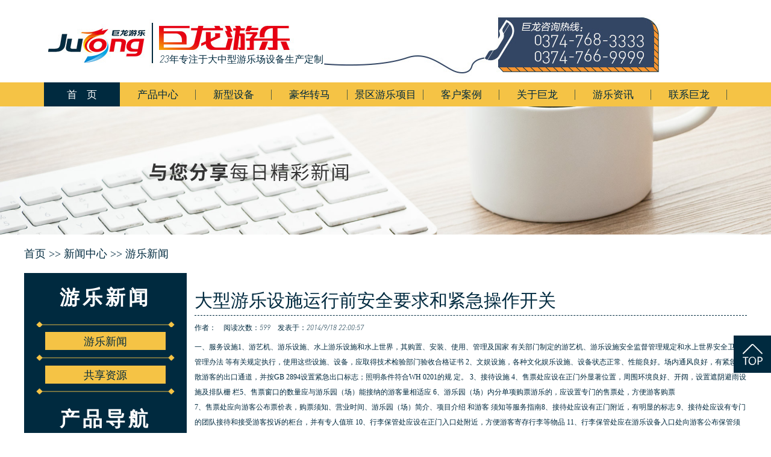

--- FILE ---
content_type: text/html
request_url: http://www.julongyoule.cn/content/?301.html
body_size: 7120
content:
<!DOCTYPE HTML PUBLIC "-//W3C//DTD HTML 4.01 Transitional//EN" "http://www.w3c.org/TR/1999/REC-html401-19991224/loose.dtd">
<HTML xmlns="http://www.w3.org/1999/xhtml">
<HEAD>
<META http-equiv=Content-Type content="text/html; charset=gb2312">
<META content="MSHTML 6.00.3790.4807" name=GENERATOR>
<META http-equiv=X-UA-Compatible content=IE=EmulateIE7>
<title>大型游乐设施运行前安全要求和紧急操作开关-游乐新闻-巨龙游乐设备有限公司</title>
<meta name="Keywords" content="情侣飞车，魔幻陀螺，花果山漂流，恐龙主题丛林探险，转马，转马厂家，转马游乐设备，豪华转马，豪华转马厂家，豪华转马游乐设备，自控飞机，自控飞机厂家，自控飞机游乐设备，游乐设备，儿童游乐设备，游乐场设备，儿童游乐场设备" >
<meta name="Description" content="一、服务设施1、游艺机、游乐设施、水上游乐设施和水上世界，其购置、安装、使用、管理及国家 有关部门制定的游艺机、游乐设施安全监督管理规定和水上世界安全卫生管理办法 等有关规定执行，使用这些设施、设备，" >
<link href="/templates/cn/css/css.css" rel="stylesheet" type="text/css" />
</head>
<body>
<!--header开始-->
<div id="header">
    <div class="contain">
		<div class="logo fl">
			<a href="/" title="巨龙游乐">			
			<h1>游乐设备</h1>
			<img src="/templates/cn/images/logo.jpg" alt="巨龙游乐"/>
			</a>
			<span>23年专注于大中型游乐场设备生产定制</span>
<!--
			<a href="https://jlyoule.1688.com/" title="巨龙游乐" rel="nofollow" target="_blank">
			<img src="/templates/cn/images/cxtong.jpg" alt="巨龙游乐"/>
			</a>
-->
		</div>
    </div>
</div>
<!--header结束-->

<!--navbar开始-->
<div class="navbar">
    <div class="navwrap">
        <ul>
            <li class="n-home index-current" style="background:none;background-color:#002a3f;"><a href="/" rel="nofollow" style="color:#fff;">首&nbsp;&nbsp;&nbsp;&nbsp;页</a></li> 	
            <li class="n-home">
                <a href="/list/?5_1.html">产品中心</a>
            </li>
            <li class="n-home">
                <a href="/list/?111_1.html">新型设备</a>
            </li>			
			<li class="n-home">
                <a href="/list/?7_1.html">豪华转马</a>
            </li>					
			<li class="n-home">
                <a href="/list/?129_1.html">景区游乐项目</a>
            </li>
            <li class="n-home">
                <a href="/list/?128.html" rel="nofollow">客户案例</a>
            </li>
			<li class="n-home">
                <a href="/about/?19.html" rel="nofollow">关于巨龙</a>
            </li>
            <li class="n-home">
                <a href="/list/?1_1.html" rel="nofollow">游乐资讯</a>
            </li>
            <li class="n-home">
                <a href="/about/?114.html" rel="nofollow">联系巨龙</a>
            </li>
        </ul>
    </div>
</div>
<!--navbar结束-->
<!--主体内容开始-->
<div class="ad-base-banner">
		<img src="
                
				    
				
				    
				
				    
				
				    
				
				    
				        /upLoad/product/month_1912/20191211141413287.jpg
				    
				
				    
				">
</div>




<!--当前位置开始-->
<div class="pagecurrent">
	<div class="pagecurrent_h2">首页 >> <a href="/list/?1_1.html">新闻中心</a> >> <a href="/list/?2_1.html">游乐新闻</a></div>
</div>
<!--当前位置结束-->
<!--主体内容开始-->
<div class="mainbg">
<div class="cont-main">
	<!--in-sidebar开始-->
<div class="sidebar">
    <div class="tab_s list-pro">
        <dl>
            <dt>游乐新闻</dt>
            
            <dd><a href="/list/?2_1.html">游乐新闻</a></dd>
            
            <dd><a href="/list/?4_1.html">共享资源</a></dd>
            
        </dl>
    </div>
    <div class="tab_s list-pro">
        <dl>
            <dt>产品导航</dt>
            
            <dd><a href="/list/?111_1.html">新型设备</a></dd>
            
            
            <dd>
                <a href="/list/?7_1.html"><img src="/templates/cn/images/h-menu.png" alt="">豪华转马</a>
                
            </dd>
            
            <dd>
                <a href="/list/?129_1.html"><img src="/templates/cn/images/h-menu.png" alt="">景区网红游乐项目</a>
                
            </dd>
            
            <dd>
                <a href="/list/?131_1.html"><img src="/templates/cn/images/h-menu.png" alt="">景区亲子游乐项目</a>
                
            </dd>
            
            <dd>
                <a href="/list/?130_1.html"><img src="/templates/cn/images/h-menu.png" alt="">景区观光小火车</a>
                
                <div   class="h-menu-none"  >

                    
                    <li>

                        <a href="/list/?141_1.html">景区无轨观光小火车</a>
                    </li>
                    
                    <li>

                        <a href="/list/?140_1.html">景区轨道观光小火车</a>
                    </li>
                    

                </div>
                
            </dd>
            
            <dd>
                <a href="/list/?121_1.html"><img src="/templates/cn/images/h-menu.png" alt="">大型机械游乐设备</a>
                
                <div   class="h-menu-none"  >

                    
                    <li>

                        <a href="/list/?122_1.html">轨道车类</a>
                    </li>
                    
                    <li>

                        <a href="/list/?123_1.html">水上漂流类</a>
                    </li>
                    
                    <li>

                        <a href="/list/?126_1.html">碰碰车类</a>
                    </li>
                    
                    <li>

                        <a href="/list/?112_1.html">自控飞机类</a>
                    </li>
                    
                    <li>

                        <a href="/list/?148_1.html">家庭过山车</a>
                    </li>
                    
                    <li>

                        <a href="/list/?147_1.html">海盗船</a>
                    </li>
                    
                    <li>

                        <a href="/list/?146_1.html">旋转类</a>
                    </li>
                    
                    <li>

                        <a href="/list/?145_1.html">飞行塔类</a>
                    </li>
                    
                    <li>

                        <a href="/list/?144_1.html">陀螺类</a>
                    </li>
                    

                </div>
                
            </dd>
            
            <dd>
                <a href="/list/?142_1.html"><img src="/templates/cn/images/h-menu.png" alt="">主题乐园游乐设备</a>
                
            </dd>
            
            <dd>
                <a href="/list/?143_1.html"><img src="/templates/cn/images/h-menu.png" alt="">游乐设备定制</a>
                
            </dd>
            
            <dd>
                <a href="/list/?20_1.html"><img src="/templates/cn/images/h-menu.png" alt="">专游利乐设备</a>
                
            </dd>
            
        </dl>
    </div>
    <div class="tab_s list-tel">
        <dl>
            <dt>联系我们</dt>
        </dl>
        <table>
            <tr>
                <td>销售一部：</td>
                <td>0374-768-3333</td>
            </tr>
            <tr>
                <td>销售二部：</td>
                <td>0374-766-9999</td>
            </tr>
            <tr>
                <td>Q Q咨询：</td>
                <td><a href="http://wpa.qq.com/msgrd?v=3&uin=534325038&site=qq&menu=yes" target="_blank">534325038</a></td>
            </tr>
            <tr>
                <td>电子邮件：</td>
                <td>julongyoule@163.com</td>
            </tr>
            <tr>
                <td>公司地址：</td>
                <td>许昌鄢陵金汇工业园区</td>
            </tr>
        </table>
        <div class="cp-wx">
            <img src="http://www.julongyoule.cn/templates/cn/images/1092770719.jpg" width="100">
            <p>扫码获取报价</p>
        </div>
        <div class="cp-tel1">

        </div>
    </div>
</div>
<!--sidebar结束-->

	<!--container开始-->
    <div class="container">
		<dl class="pagetitle">
			<dt>
				大型游乐设施运行前安全要求和紧急操作开关
			</dt>
		</dl>
		<div class="content">
        	<div class="newstime">作者：&emsp;阅读次数：<script src="/inc/AspCms_Visits.asp?id=301"></script>&emsp;发表于：2014/9/18 22:00:57</div>
            <div class="newsinfo">
            <span style="font-family:Simsun;line-height:25px;background-color:#FFFFFF;">一、服务设施1、游艺机、游乐设施、水上游乐设施和水上世界，其购置、安装、使用、管理及国家 有关部门制定的游艺机、游乐设施安全监督管理规定和水上世界安全卫生管理办法 等有关规定执行，使用这些设施、设备，应取得技术检验部门验收合格证书 2、文娱设施，各种文化娱乐设施、设备状态正常、性能良好。场内通风良好，有紧急 疏散游客的出口通道，并按GB 2894设置紧急出口标志；照明条件符合WH 0201的规 定。&nbsp;3、接待设施 4、售票处应设在正门外显著位置，周围环境良好、开阔，设置遮阴避雨设施及排队栅 栏5、售票窗口的数量应与游乐园（场）能接纳的游客量相适应 6、游乐园（场）内分单项购票游乐的，应设置专门的售票处，方便游客购票</span><br />
<span style="font-family:Simsun;line-height:25px;background-color:#FFFFFF;">7、售票处应向游客公布票价表，购票须知、营业时间、游乐园（场）简介、项目介绍 和游客 须知等服务指南8、接待处应设有正门附近，有明显的标志 9、接待处应设有专门的团队接待和接受游客投诉的柜台，并有专人值班 10、行李保管处应设在正门入口处附近，方便游客寄存行李等物品 11、行李保管处应在</span><span style="background-color:#FFFFFF;">游乐设备</span><span style="font-family:Simsun;line-height:25px;background-color:#FFFFFF;">入口处向游客公布保管须知二安全制度与措施 1、游乐园（场）应特别重视安全管理，把安全工作摆在重要的议事日程，培养全员安 全意识 2、建立健全各项安全制度，包括安全制度、游乐园（场）全天候值班制度、定期安全 检查制度和检查内容要求，游乐项目安全操作规程、水上游乐安全要求及全事故登 记和上报制度3、安全管理4、设立完高效的安全管理机构（安全委员会），明确各级、各岗位的安全职责5、开展经常性的安全培训和安全教育活动 6、定期组织全</span><span><a href="http://www.julongyoule.cn/">游乐设备</a></span><span style="font-family:Simsun;line-height:25px;background-color:#FFFFFF;">场按年、季、月、节假日前和旺季开始前的安全检查7、建立安全检查工作档案，每次检查要填写检查档案，检查的原始记录由负责人员签 字存档</span><script src="/inc/AspCms_VisitsAdd.asp?id=301"></script>
            </div>
            <div class="newslink">
            	<ul>
                	<li>上一篇：<a href="/content/?300.html">迎国庆，游乐设备商家旺季到来</a></li>
                    <li>下一篇：<a href="/content/?302.html">巨龙游乐提醒您游乐设备管理安全人员注意游乐场卫生、安全问题、为游客提供好的玩乐环境</a></li>
                </ul>
            </div>			
			<div class="content_h3">相关产品</div>
			<div class="tab_con">
				<ul>
				
				<li>
					<a href="/content/?216.html" class="tab_con_img"><img src="/upload/image/fxt/sbqq/sbqq1.jpg" alt="桑巴气球游乐设备"></a>
					<div class="tit">
						<a href="/content/?216.html"> 桑巴气球游乐设备</a>
					</div>
				</li>
				
				<li>
					<a href="/content/?1671.html" class="tab_con_img"><img src="/upload/image/ppc/kdc/kdc.jpg" alt="卡丁车"></a>
					<div class="tit">
						<a href="/content/?1671.html"> 卡丁车</a>
					</div>
				</li>
				
				<li>
					<a href="/content/?215.html" class="tab_con_img"><img src="/upload/image/fxt/xysm/xysm1.jpg" alt="逍遥水母儿童游乐设备"></a>
					<div class="tit">
						<a href="/content/?215.html"> 逍遥水母儿童游乐设备</a>
					</div>
				</li>
				
				<li>
					<a href="/content/?1992.html" class="tab_con_img"><img src="/upLoad/product/month_2112/202112161337249959.jpg" alt="上海客户定制案例-风筝飞..."></a>
					<div class="tit">
						<a href="/content/?1992.html"> 上海客户定制案例-风筝飞...</a>
					</div>
				</li>
				
				<li>
					<a href="/content/?1649.html" class="tab_con_img"><img src="/upLoad/product/month_1912/201912101702134514.jpg" alt="新型自控飞机海洋总动员"></a>
					<div class="tit">
						<a href="/content/?1649.html"> 新型自控飞机海洋总动员</a>
					</div>
				</li>
				
				<li>
					<a href="/content/?916.html" class="tab_con_img"><img src="/upload/image/ppc/ppc/gcppc.jpg" alt="广场碰碰车"></a>
					<div class="tit">
						<a href="/content/?916.html"> 广场碰碰车</a>
					</div>
				</li>
				
				</ul>
			</div>
        </div>
       </div>
    <!--container结束-->
    <div class="clear"></div>
</div>
<div class="clear"></div>
</div>
<!--主体内容结束-->
<div class="footmargin"></div>
<script type="text/javascript" src="/inc/AspCms_Statistics.asp"></script><div id="footer">
    <div class="foot-nav">
        <ul>
            <li><a href="/" rel="nofollow">首页</a></li>
            <li>
                <a href="/list/?5_1.html">产品中心</a>
            </li>
            <li>
                <a href="/list/?111_1.html">新型设备</a>
            </li>
            <li>
                <a href="/list/?7_1.html">豪华转马</a>
            </li>
            <li>
                <a href="/list/?112_1.html">自控飞机</a>
            </li>
            <li>
                <a href="/list/?128.html" rel="nofollow">客户案例</a>
            </li>
            <li>
                <a href="/about/?19.html" rel="nofollow">关于巨龙</a>
            </li>
            <li>
                <a href="/list/?1_1.html">游乐资讯</a>
            </li>
            <li>
                <a href="/about/?114.html" rel="nofollow">联系巨龙</a>
            </li>
        </ul>
    </div>
    <div class="foot-copy">
        <div class="foot-contact">
            <p>销售一部：0374-768-3333</p>
            <p>销售二部：0374-766-9999</p>
            <p>电子邮件：julongyoule@163.com </p>
            <p>公司地址：许昌鄢陵金汇工业园区创业大道7号</p>
        </div>
        <div class="foot-record">
            <p>许昌巨龙游乐设备有限公司 版权所有</p>
            <p>工信部备案：<a href="http://www.miitbeian.gov.cn/" rel="nofollow" target="_blank">豫ICP备08005386号-1</a></p>
            <p>网警备案：<a href="http://www.beian.gov.cn/portal/registerSystemInfo" rel="nofollow" target="_blank" class="police">豫41102402000047</a></p>
        </div>
        <div class="foot-sao">
            <img src="/templates/cn/images/1092770719.jpg" width="120">
            <img src="/templates/cn/images/erweima.png" width="120">
        </div>
    </div>
    <div class="clear"></div>
</div>
<div class="go-top"></div>
<!--网页底部结束-->

<!--防右键复制-->
<!--
<script language="Javascript">
document.oncontextmenu=new Function("event.returnValue=false");
</script>
-->

<!--引入外部js-->
<script src="/Templates/cn/js/jquery-3.5.1.min.js" language="javascript" type="text/javascript"></script>
<script src="/Templates/cn/js/comm.js" language="javascript" type="text/javascript"></script>
<!--绑定熊掌号-->
<script src="//msite.baidu.com/sdk/c.js?appid=1584659842777883"></script>
<!--百度商桥-->
<!--百度统计-->
<script>
    var _hmt = _hmt || [];
    (function() {
        var hm = document.createElement("script");
        hm.src = "https://hm.baidu.com/hm.js?87deb3b4c6ac2cbf2504f6a3aefbd57a";
        var s = document.getElementsByTagName("script")[0];
        s.parentNode.insertBefore(hm, s);
    })();
</script>
<!--百度站长自动推送-->
<script>
    (function() {
        var bp = document.createElement('script');
        var curProtocol = window.location.protocol.split(':')[0];
        if (curProtocol === 'https') {
            bp.src = 'https://zz.bdstatic.com/linksubmit/push.js';
        } else {
            bp.src = 'http://push.zhanzhang.baidu.com/push.js';
        }
        var s = document.getElementsByTagName("script")[0];
        s.parentNode.insertBefore(bp, s);
    })();

</script>
<!--提交百度搜索结果的图片和时间因子-->
<script type="application/ld+json">
    var bdtitle = document.getElementsByClassName("pagetitle")[0].innerText
    var bdimg = "http://www.julongyoule.cn" + document.getElementsByClassName("container")[0].getElementsByTagName("img")[0].getAttribute("src")
    var bddate = document.getElementsByClassName("newstime")[0].innerText.slice(4).split("/").join("-").split(" ").join("T") {
        "@context": "https://ziyuan.baidu.com/contexts/cambrian.jsonld",
        "@id": window.location.href,
        "appid": "1584659842777883",
        "title": bdtitle,
        "images": [
            bdimg
        ], //请在此处添加希望在搜索结果中展示图片的url，可以添加1个或3个url
        "pubDate": bddate,
        // 需按照yyyy-mm-ddThh:mm:ss格式编写时间，字母T不能省去
        "upDate": bddate
    }

    console.log(bdimg)

</script>
<script language="javascript" src="https://uapi.pop800.com/800.js?n=855088&t=3&l=cn&c=908d914383b15890"></script>
<div style="display:none;"><a href="http://www.pop800.com">在线客服</a></div>

<!--提交百度搜索结果的图片和时间因子-->
<script type="application/ld+json">
var bdtitle=document.getElementsByClassName("pagetitle")[0].innerText
var bdimg="http://www.julongyoule.cn"+document.getElementsByClassName("newsinfo")[0].getElementsByTagName("img")[0].getAttribute("src")
var bddate=document.getElementsByClassName("newstime")[0].innerText.slice(-19).split("/").join("-").split(" ").join("T")
	{
	"@context": "https://ziyuan.baidu.com/contexts/cambrian.jsonld",
	"@id": window.location.href,
	"appid": "1584659842777883",
	"title": bdtitle,
	"images": [
	bdimg
	], //请在此处添加希望在搜索结果中展示图片的url，可以添加1个或3个url
	"pubDate": bddate,
	// 需按照yyyy-mm-ddThh:mm:ss格式编写时间，字母T不能省去
	"upDate": bddate 
	}
</script>

<script>
    $(".newsinfo span:contains('询价')").css({
        "cursor":"pointer",
        "color":"#337FE5",
        "text-decoration":"underline"
    })    
    $(".newsinfo span:contains('询价')").click(function(){
        $(".nb-group-text").trigger("click")
    })  
    
    $(".newsinfo a:contains('详情')").css({        
        "color":"#337FE5",
        "text-decoration":"underline"
    })
</script>


</body>
</html>


--- FILE ---
content_type: text/html
request_url: http://www.julongyoule.cn/inc/AspCms_Visits.asp?id=301
body_size: 136
content:
document.write(599)

--- FILE ---
content_type: text/css
request_url: http://www.julongyoule.cn/templates/cn/css/css.css
body_size: 14675
content:
@charset "utf-8";

* {
    margin: 0;
    padding: 0;
}

@font-face {
    font-family: "DIN";
    src: url(../fonts/DIN-LightItalic.otf)
}

body {
    padding: 0 0 10px 0;
    margin: 0;
    font-size: 12px;
    color: #002a3f;
    font-family: DIN, Microsoft Yahei, PingFang SC;
}

a {
    color: #002a3f;
    text-decoration: none;
}

ul,
li {
    margin: 0;
    padding: 0;
    list-style: none;
}

h1,
h2,
h2,
h4,
h5,
h6 {
    margin: 0;
    padding: 0;
    font-weight: normal;
}

em {
    font-style: unset;
}

.clear {
    clear: both;
    background: #dcdddd;
}

img {
    border: 0;
}

form {
    margin: 0;
    padding: 0
}

.fl {
    float: left
}

.fr {
    float: right
}

.container {
    width: 917px;
    float: left;
    padding-left: 13px;
}

.lineheight30 {
    line-height: 30px;
}

.margintop20 {
    margin-top: 20px;
}


.bluefont {
    color: #002E73;
}

.bluefont a {
    color: #002E73;
}

.conline {
    height: 1px;
    background: url(../images/line.png) repeat-x;
    margin: 3px 0;
    clear: both;
}

.input {
    border: 1px solid #767779;
    height: 27px;
    line-height: 27px;
    padding: 0 2px;
    color: #083771;
    -moz-border-radius: 5px;
    -webkit-border-radius: 5px;
}

.input2 {
    border: 1px solid #767779;
    width: 340px;
    padding: 2px;
    height: 250px;
    color: #083771;
    -moz-border-radius: 5px;
    -webkit-border-radius: 5px;
}

.fts {
    color: #E80F20
}

.ft14px {
    font-size: 14px;
}

.fttit {
    color: #001C31;
    font-size: 14px;
}

.ftinfo {
    padding-left: 15px;
}

#header {
    width: 100%;
    height: 137px;
}

.contain {
    width: 1200px;
    height: 100%;
    margin: 0 auto;
    overflow: hidden;
}

.logo {
    position: relative;
    width: 1141px;
    height: 137px;
    padding: 0 40px;
}

.logo a {
    display: block;
    float: left;
}

.logo h1 {
    position: absolute;
    top: -100px;
}

.logo span {
    position: absolute;
    font-size: 16px;
    top: 88px;
    left: 225px;
}

.top {
    margin-top: 40px;
    height: 60px;
}

.top b,
.top span {
    display: block;
    height: 30px;
    line-height: 30px;
}

.top b {
    font-size: 30px;
    color: #e60012;
}

.top span {
    font-size: 18px;
    color: #231815;
}

.head-erweima {
    float: right;
    margin-left: 50px;
    margin-top: 20px;
}

.atel {
    height: 93px;
    padding: 44px 0;
}

/*navbar*/
.navbar {
    height: 40px;
    min-width: 1200px;
    overflow: hidden;
    background: #f5c345;
}

.navwrap {
    width: 1134px;
    margin: 0 auto;
}

.navwrap ul {
    text-align: center;
}

.navwrap ul li {
    float: left;
    width: 126px;
    height: 40px;
    font-size: 17px;
    line-height: 40px;
    background: url("../images/index_nav_li_ico.jpg") 125px 12px no-repeat;
}

.navwrap > ul > li > a {
    color: #002a3f;
    display: block;
    width: 100%;
    height: 100%;
}

.navwrap ul li:hover {
    background: none;
    background-color: #002a3f;
}

.navwrap ul li:hover a {
    color: #fff;
}

.navwrap .n-line {
    width: 9px;
    background: url(../images/nav_line.gif) no-repeat;
}

.navwrap .n-link {
    width: 132px;
}

.navwrap .n-other {
    width: 132px;
}

.hoverwrap {
    width: 100%;
    position: absolute;
    top: 240px;
    left: 0;
    display: none;
    z-index: 99999;
    _width: 1430px;
    _z-index: 9999;
}

.hover {
    width: 1082px;
    margin: 0 auto;
    padding-top: 30px;
    position: relative;
}

.hover-menu-about {
    width: 132px;
    position: absolute;
    left: 142px;
    top: 0;
    background: #2B6491;
    border-radius: 0 0 5px 5px;
    overflow: hidden;
}

.hover-menu-service {
    width: 132px;
    position: absolute;
    left: 668px;
    _left: 663px;
    top: 0;
    background: #2B6491;
    border-radius: 0 0 5px 5px;
    overflow: hidden;
}

.hover-menu-online {
    width: 132px;
    position: absolute;
    left: 809px;
    _left: 805px;
    top: 0;
    background: #2B6491;
    border-radius: 0 0 5px 5px;
    overflow: hidden;
}

.hover-menu-news {
    width: 132px;
    position: absolute;
    left: 672px;
    top: 0;
    background: #2B6491;
    border-radius: 0 0 5px 5px;
    overflow: hidden;
}

.hover-menu-contact {
    width: 132px;
    position: absolute;
    left: 950px;
    _left: 945px;
    top: 0;
    background: #2B6491;
    border-radius: 0 0 5px 5px;
    overflow: hidden;
}

.hover ul {
    width: 90px;
    margin: 5px auto;
    _padding-left: 10px;
}

.hover h2 {
    line-height: 35px;
    height: 35px;
    font-size: 14px;
    color: #3B709A;
    font-weight: bold;
    padding-left: 10px;
}

.hover li {
    line-height: 35px;
    height: 35px;
    font-size: 14px;
    color: #3B709A;
    font-weight: bold;
    padding-left: 10px;
}

.hover li a {
    font-size: 12px;
    font-weight: normal;
    color: #FFF;
    width: 80px;
    height: 22px;
    line-height: 22px;
    display: block;
}

.hover .item-cur {
    background: url(../images/hover_link.gif) no-repeat;
}

.hover .item-cur a {
    color: #00323D;
}

.megawrap {
    height: 438px;
    width: 100%;
    border-bottom: #979898 3px solid;
    background-color: #F0EEEF;
    position: absolute;
    top: 240px;
    left: 0;
    display: none;
    z-index: 99999;
    _width: 1430px;
    _z-index: 9999;
}

.mega {
    width: 1030px;
    margin: 0 auto;
    padding-top: 30px;
}

.mega-menu {
    width: 145px;
    float: left;
}

.mega-menu h2 {
    line-height: 35px;
    height: 35px;
    font-size: 14px;
    color: #3B709A;
    font-weight: bold;
    padding-left: 10px;
}

.mega-menu li {
    line-height: 35px;
    height: 35px;
    font-size: 14px;
    color: #3B709A;
    font-weight: bold;
    padding-left: 10px;
}

.mega-menu li a {
    font-size: 12px;
    font-weight: normal;
    color: #6F6F6F;
    width: 80px;
    height: 28px;
    line-height: 28px;
    display: block;
}

.mega-menu .item-cur {
    background: url(../images/nav_link.gif) no-repeat;
}

.mega-menu .item-cur a {
    color: #00323D;
}

.mega-img {
    width: 736px;
    height: 330px;
    overflow: hidden;
}

.mega-img a {
    float: left;
    display: block;
    width: 736px;
    height: 330px;
}

.mega-menu2 {
    width: 195px;
    float: left;
    background: url(../images/mega_menu_bg.gif) right top no-repeat;
    min-height: 355px;
    _height: 355px;
}

.mega-menu2 .item-cur {
    background: url(../images/nav_link2.gif) no-repeat;
}

.mega-menu2 h2 {
    line-height: 35px;
    height: 35px;
    font-size: 14px;
    color: #3B709A;
    font-weight: bold;
    padding-left: 10px;
}

.mega-menu2 li {
    line-height: 35px;
    height: 35px;
    font-size: 14px;
    color: #3B709A;
    font-weight: bold;
    padding-left: 10px;
}

.mega-menu2 li a {
    font-size: 14px;
    font-weight: normal;
    color: #6F6F6F;
    width: 110px;
    height: 28px;
    line-height: 28px;
    overflow: hidden;
    display: block;
}

.mega-menu2 .item-cur {
    background: url(../images/nav_link2.gif) no-repeat;
}

.mega-menu2 .item-cur a {
    color: #00323D;
}

.type-menu {
    width: 830px;
    float: left;
    display: none;
}

.type-menu h2 {
    line-height: 35px;
    height: 35px;
    font-size: 16px;
    color: #6F6F6F;
    font-weight: bold;
    padding-left: 10px;
}

.type-menu li {
    height: 170px;
    width: 191px;
    font-size: 14px;
    color: #6F6F6F;
    font-weight: bold;
    margin-left: 10px;
    _margin-left: 5px;
}

.type-menu li .img {
    width: 191px;
    height: 140px;
    background: url(../images/hover_imgbg.gif) no-repeat;
    padding-left: 6px;
    padding-top: 6px;
}

.type-menu li .tit {
    width: 197px;
    height: 20px;
    line-height: 20px;
    text-align: center;
    font-weight: normal;
}

.type-menu li a {
    color: #034579;
}

.mega-img2 {
    width: 500px;
    height: 310px;
    overflow: hidden;
}

.mega-img2 img {
    width: 500px;
    height: 310px;
    border: none;
}

.mega-img2 a {
    float: left;
    display: block;
    width: 500px;
    height: 310px;
}

.ad-base-banner {
    min-width: 1200px;
}

.ad-base-banner img {
    width: 100%;
}


.type-menu li.product-name-selected a {
    font-size: 14px;
    color: #1C2189;
    font-weight: bold;
}

.pagecurrent {
    overflow: hidden;
}

.pagecurrent_h2 {
    width: 1200px;
    margin: 0 auto;
    line-height: 64px;
    font-size: 18px;
    font-family: "Microsoft Yahei";
}

.pagecurrent_h2 a {
    color: #002a3f;
}

.hdpwrap {
    min-width: 1200px;
    overflow: hidden;
}

.hdp {
    width: 100%;
    margin: 0 auto;
    overflow: hidden;
    position: relative;
}

.slider-con {
    position: relative;
    width: 500%;
    clear: both;
}

.slider-con li {
    float: left;
    width: 20%;
}

.slider-con li img {
    width: 100%;
}

.slider-bar {
    position: absolute;
    width: 100%;
    height: 20px;
    left: 0;
    bottom: 6%;
    text-align: center;
}

.slider-bar span {
    display: inline-block;
    width: 18px;
    height: 18px;
    margin: 0 5px;
    background-color: #fff;
    border-radius: 10px;
    opacity: 0.5;
}

.slider-bar span.banner-span-current {
    background-color: #f5c345;
}

.rslides_tabs {
    margin: 12px auto;
    clear: both;
    text-align: center;
    display: none;
}

.rslides_tabs li {
    display: inline;
    float: none;
    _float: left;
    *float: left;
    margin-right: 5px
}

.rslides_tabs a {
    text-indent: -9999px;
    overflow: hidden;
    -webkit-border-radius: 15px;
    -moz-border-radius: 15px;
    border-radius: 15px;
    background: rgba(0, 0, 0, .2);
    background: #DDD;
    display: inline-block;
    _display: block;
    *display: block;
    width: 9px;
    height: 9px
}

.rslides_tabs .rslides_here a {
    background: rgba(0, 0, 0, .6);
    background: #390
}

.mainbg {
    min-height: 320px;
    /*background:-webkit-linear-gradient(left,#7FCDD7,#FFFFFF,#FFFFFF,#7FCDD7);
	background:-o-linear-gradient(left,#7FCDD7,#FFFFFF,#FFFFFF,#7FCDD7);
	background:-moz-linear-gradient(left,#7FCDD7,#FFFFFF,#FFFFFF,#7FCDD7);
	background:-ms-linear-gradient(left,#7FCDD7,#FFFFFF,#FFFFFF,#7FCDD7);
	padding-bottom:30px;*/
}

.mainimgbg {
    min-height: 320px;
}

.index-main {
    margin: 0 auto;
    width: 1152px;
    overflow: hidden;
}

/*实力展示*/
.ad {
    height: 620px;
    width: 1200px;
    margin: 0 auto;
    overflow: hidden;
}

.adbanner {
    width: 1200px;
    height: 533px;
    position: relative;
}

.adimg {
    width: 1198px;
    height: 531px;
    position: absolute;
    left: 0;
    top: 0;
}

.adimg img {
    width: 1200px;
    height: 533px;
}

.adimg .adfont {
    position: absolute;
    bottom: 35px;
    left: 167px;
    width: 817px;
    height: 98px;
    background: url("../images/ys_dd.png") no-repeat;
}

.adfont h4 {
    width: 146px;
    height: 58px;
    font-size: 24px;
    padding: 20px 30px;
    float: left;
}

.adfont h4 span {
    display: block;
    font-size: 18px;
}

.adfont p {
    float: left;
    width: 501px;
    height: 48px;
    padding: 25px 55px;
    font-size: 18px;
    color: #fff;
}

.pre,
.nex {
    position: absolute;
    top: 200px;
    display: block;
    width: 40px;
    height: 50px;
}

.pre {
    left: 0;
    background: url(../images/sript.png) 0 -57px no-repeat;
}

.nex {
    right: 0;
    background: url(../images/sript.png) 0 -104px no-repeat;
}

.ad ul {
    text-align: center;
    position: relative;
    top: -10px;
    padding: 0 308px;
    width: 584px;
}

.ad ul li {
    float: left;
    background: url("../images/ys_ic.png") no-repeat top;
    padding: 40px 33px 0;
    font-size: 20px;
    width: 80px;
}

/*end*/

.cp-wx {
    text-align: center;
    margin: 30px 0;
}

.cp-wx p {
    font-size: 14px;
    line-height: 30px;
    color: #fff;
}

.cp-tel {
    position: absolute;
    width: 461px;
    height: 152px;
    background: url("../images/tab-tel.png") no-repeat;
    bottom: -50px;
    right: 4px;
}

.cp-tel1 {
    position: absolute;
    width: 264px;
    height: 83px;
    background: url("../images/tab-tel1.png") no-repeat;
    right: 4px;
}

/*产品*/
.sycp {
    width: 1200px;
    height: 880px;
    margin: 0 auto;
}

.tab_s {
    width: 270px;
    height: 880px;
    float: left;
    position: relative;
    background: #002a3f;
}

.tab_s dl {
    width: 100%;
    margin: 0 auto;
    text-align: center;
}

.tab_s dt {
    width: 230px;
    margin: 0 auto;
    font-size: 33px;
    font-weight: 600;
    letter-spacing: 5px;
    color: #fff;
    line-height: 80px;
    padding-bottom: 10px;
    background: url(../images/tab-bg.png) 0 80px no-repeat;
}

.tab_s dd {
    width: 230px;
/*    height: 30px;*/
    margin: 0 auto;
    padding: 8px 0 18px 0;
    overflow: hidden;
    background: url(../images/tab-bg.png) 0 bottom no-repeat;
}

.tab_s dd a {
    display: block;
    position:relative;
    margin: 0 auto;
    width: 200px;
    height: 30px;
    line-height: 30px;
    background: #f5c345;
    color: #002a3f;
    font-size: 18px;
}
.tab_s dd a img{
    position:absolute;
    left:17px;
    top:8px;
    transition: all 1s;
}
.tab_s dd a:hover {
    background: #00fc87;
}
.tab_s dd a:hover img{
    transform: rotate(90deg)
}
.tab_s li:hover {
/*    border-bottom: 1px solid #e60012;*/
}

.tab_s li a {
    display: inline-block;
    width: 100%;
    height: 100%;
    font-size: 16px;
}


.h-menu-display{
    margin:0 auto;
    display:block;
    width:200px;
}
.tab_s dd .h-menu-display li a{
    background:#667f8c;
    color:#00fc87;
    border-bottom:1px solid #999;
    font-size:15px;
}
.tab_s dd .h-menu-display li a:hover{
    color:#fff;
}
.tab_s dd .h-menu-none li a:hover:hover{
    color:#fff;
}
.h-menu-none{
    display:none;
    margin:0 auto;
    width:200px;
}
.tab_s dd .h-menu-none li a{
    background:#667f8c;
    color:#00fc87;
    border-bottom:1px solid #999;
    font-size:15px;
}

.tab_con {
    width: 930px;
    float: left;
}

.tab_con ul {
    width: 100%;
}

.tab_con ul li {
    display: block;
    float: left;
    width: 300px;
    padding-bottom: 38px;
    margin-left: 10px;
    background: url("../images/tab-con-bg.jpg") 0 265px no-repeat;
}


.tab_con ul li a.tab_con_img {
    display: block;
    width: 100%;
    height: 225px;
    overflow: hidden;
    transition: all 0.5s;
}

.tab_con ul li img {
    width: 100%;
    height: 225px;

}

.tab_con ul li:hover a.tab_con_img {
    transform: translate(0, -15px);
}

/*产品列表场景处*/
dl.cj_dl {
    width: 100%;
    padding: 0 0 10px 0;
}

.cj_dl dt {
    width: 100%;
    height: 40px;
    border-bottom: 1px solid #002a3f;
}

.cj_dl dt ul {
    width: 100%;
}

.cj_dl dt ul li {
    float: left;
    height: 39px;
    line-height: 39px;
    margin-right: 5px;
    padding: 0 9px;
    border: 1px solid #d2d2d2;
    border-bottom: none;
    font-size: 17px;
}

.cj_dl dt ul li:hover {
    background: #f5c345;
}

.cj_dl dt ul li:hover a {
    /*color:#fff;*/
}

.cj_dl dd {
    line-height: 22px;
    background: #ededed;
    font-size: 14px;
    padding: 5px 10px;
}

/*案例*/
.ryzz {
    width: 1200px;
    margin: 0 auto;
    overflow: hidden;
    position: relative;
}

.ryzz-con {
    width: 676px;
    padding-left: 10px;
    float: left;
}

.ryzz-con li {
    width: 328px;
    height: 462px;
    padding: 5px 5px;
    float: left;
    position: relative;
}

.ryzz-con li a {
    display: block;
    width: 100%;
    height: 100%;
    position: relative;
    overflow: hidden;
}

.ryzz-con li a img {
    height: 100%;
    margin-left:50%;
    transform: translate(-50%);
}

.ryzz-con > li > a > span {
    display: block;
    position: absolute;
    left: 0;
    bottom: 0;
    height: 50px;
    line-height: 50px;
    width: 100%;
    text-align: center;
    font-size: 20px;
    background: url(../images/case_tit.png) 0 -6px no-repeat;
    background-size: cover;
}

.ryzz-tab {
    width: 504px;
    height: 944px;
    padding-right: 10px;
    float: left;
    position: relative;
}

.ryzz-tab li {
    width: 494px;
    height: 934px;
    padding: 5px;
    position: absolute;
    left: 0;
    top: 0;
    background: #fff;
}

.ryzz-tab > li > a {
    display: block;
    width: 494px;
    height: 708px;
}

.ryzz-tab li a img {
    width: 494px;
    height: 708px;
}

.ryzz-tab li table {
    width: 494px;
    height: 236px;
}

.ryzz-tab li table tr {
    height: 57px;
}

.ryzz-tab li table th {
    font-size: 20px;
    font-weight: 100;
}

.ryzz-tab li table td {
    font-size: 16px;
    font-weight: 100;
    width: 33%;
}

.ryzz-tab-lj {
    padding-left: 10px;
    background: url(../images/case_more.png) no-repeat;
    display: block;
    width: 145px;
    height: 42px;
    font-size: 20px;
    line-height: 40px;
}

.ryzz-tab > p {
    position: absolute;
    width: 100%;
    bottom: 10px;
    text-align: center;
}

.ryzz-tab > p > span {
    display: inline-block;
    width: 20px;
    height: 20px;
    margin: 0 5px;
    border: 2px solid #ccc;
    border-radius: 20px;

}

/*首页小火车广告*/
.index-ad {
    min-width: 1200px;
    height: 450px;
    margin-top: 30px;
    background: url(../images/index-hc.jpg) center no-repeat;
}
.index-wh{
    background: url(../images/index-wh.jpg) center no-repeat;
}
.index-ad-btn {
    width: 1200px;
    height: 450px;
    margin: 0 auto;
    position: relative;
}

#hc-btn {
    width: 100px;
    height: 35px;
    position: absolute;
    left: 396px;
    top: 380px;
    opacity: 0;
}

/*end*/
/*品牌*/
.brand {
    min-width: 1200px;
    margin: 25px 0;
}

.brand-main {
    margin: 0 auto;
    background: url("../images/brand_bg.jpg") center center no-repeat;
    padding: 165px 0;
    box-sizing: border-box;
}

.brand-coop {
    width: 822px;
    height: 157px;
    margin: 0 auto;
    color: #fff;
}

.brand-title {
    width: 200px;
    height: 137px;
    text-align: center;
    font-size: 50px;
    padding: 10px 0;
    float: left;
}

.brand-cont {
    width: 271px;
    height: 137px;
    float: left;
    padding: 20px 0 0 40px;
}

.brand-cont b {
    display: block;
    font-size: 30px;
    color: #fff;
    padding: 10px 0;
}

.brand-cont span {
    display: block;
    font-size: 14px;
}

/*end*/


.zxcp {
    height: 30px;
    margin: 0 0 10px 0;
}

/*新闻*/
.index-news {
    width: 1200px;
    margin: 30px auto;
}

.in-news-t1 {
    float: left;
    width: 600px;
}

.in-news-t2 {
    float: left;
    width: 600px;
}

.in-news-more {
    width: 100%;
    height: 30px;
    padding: 0 20px;
    box-sizing: border-box;
    line-height: 30px;
}

.in-news-more span {
    font-size: 18px;
    color: #002a3f;
}

.in-news-more a {
    float: right;
    font-size: 16px;
    color: #002a3f;
}

.in-news {
    width: 100%;
    padding: 20px;
    box-sizing: border-box;
}

.in-news-t1 .in-news {
    background: url(../images/in_news_bg1.png) left top no-repeat;
}

.in-news-t2 .in-news {
    background: url(../images/in_news_bg2.png) right bottom no-repeat;
}

.in-news li {
    padding: 5px 0;
}

.in-news .title {
    color: #A19FA0;
    line-height: 22px;
}

.in-news .title a {
    color: #1B1B19;
    font-size: 16px;
    overflow: hidden;
}

.in-news .title span {
    float: right;
    overflow: hidden;
}

.in-news .summary {
    color: #535456;
    height: 40px;
    width: 100%;
    overflow: hidden;
    line-height: 170%;
}

.in-news .summary a {
    color: #1C2189;
}

/*留言*/
.ly {
    overflow: hidden;
    width: 1130px;
    margin: 0 auto;
    padding-bottom: 50px;
}

.ly .title {
    overflow: hidden;
    width: 100%;
    text-align: center;
}

.ly .title h2 {
    font-size: 30px;
    font-weight: normal;
    color: #333333;
}

.ly .title h2 strong {
    color: #002a3f;
}

.ly .title p {
    background: url(../images/emBg.png) no-repeat center;
}

.ly .lyBox {
    margin-top: 48px;
    overflow: hidden;
    width: 100%;
}

.ly .lyLt {
    float: left;
    width: 615px;
}

.ly .list {
    overflow: hidden
}

.ly .list li {
    width: 176px;
    float: left;
    margin-left: 30px;
}

.ly .list li img {
    display: block;
    border-radius: 50%;
}

.ly .list li p {
    margin-top: 20px;
    font-size: 14px;
    text-align: center
}

.ly .list li:first-child {
    margin-left: 0
}

.ly .lyList {
    overflow: hidden;
    padding-top: 30px;
    margin-top: 30px;
    border-top: 1px dotted #ababab;
}

.ly .lyList dt {
    float: left;
    font-size: 20px;
    color: #444444;
    padding-right: 10px;
    border-right: 1px solid #bcbcbc;
    font-weight: bold;
}

.ly .lyList dd {
    background: url("../images/lySm2.png") no-repeat left center;
    float: left;
    text-indent: 35px;
    font-size: 28px;
    color: #444444;
    margin-right: 10px;
    margin-top: 5px;
}

.ly .lyList dd.fist-child {
    background: url("../images/lySm1.png") no-repeat left center;
    margin-left: 15px;
    margin-right: 15px;
}

.ly .lyRt {
    float: right;
    width: 456px;
}

.ly .lyInput {
    overflow: hidden;
    width: 100%;
}

.ly .lyInput li {
    margin-bottom: 15px;
    overflow: hidden;
    border: 1px solid #e3e0e0
}

.ly .lyInput li label {
    width: 54px;
    float: left;
}

.ly .lyInput li label img {
    display: block
}

.ly .lyInput li textarea {
    width: 378px;
    height: 104px;
    line-height: 20px;
    font-size: 14px;
    color: #666;
    padding: 10px;
    border: none;
    background: none;
    outline: none;
    text-align: left;
    resize: none
}

.ly .lyInput li input {
    width: 378px;
    height: 49px;
    line-height: 49px;
    font-size: 14px;
    color: #666;
    padding: 0 10px;
    border: none;
    background: none;
    outline: none;
}

.ly .lyRt input.lyMore {
    width: 100%;
    background-color: #002a3f;
    height: 52px;
    line-height: 52px;
    font-size: 18px;
    font-weight: bold;
    color: #fff;
    display: block;
    text-align: center;
    margin-top: 10px;
    overflow: hidden;
}

/*简介*/
.about-main {
    overflow: hidden;
    width: 1200px;
    background-color: #fff;
    margin: 0 auto;
    padding-bottom: 30px;
}

.about-main dt {
    width: 508px;
    height: 351px;
    overflow: hidden;
    float: left;
}

.about-main dt img {
    transition: all 0.5s ease-in;
    transform: scale(1);
}

.about-main dd {
    float: right;
    width: 582px;
    padding: 0 55px;
}

.about-main dd h3 {
    font-weight: normal;
    overflow: hidden;
    white-space: nowrap;
    text-overflow: ellipsis;
    font-size: 24px;
    margin-top: 60px;
}

.about-main dd p {
    font-size: 14px;
    margin-top: 30px;
    color: #666666;
    line-height: 28px;
    overflow: hidden;
    height: 137px;
}

.about-main dd a.more {
    width: 138px;
    height: 38px;
    line-height: 38px;
    display: block;
    background-color: #002a3f;
    font-size: 18px;
    text-align: center;
    color: #fff;
    margin-top: 20px;
}

/*网站底部*/
.index-about {
    height: 525px;
    min-width: 1200px;
    background: url("../images/abt.jpg") center no-repeat;
    margin-top: 30px;
    position: relative;
}

.about-goodness {
    width: 1200px;
    margin: 0 auto;
    padding-top: 140px;
}

.about-case {
    width: 530px;
    height: 300px;
    float: right;
}

.about-case ul {
    width: 100%;
    height: 100%;
}

.about-case ul li {
    float: left;
    width: 210px;
    height: 150px;
    border-bottom: 2px dashed #f5c345;
    margin-right: 26px;
    box-sizing: border-box;
}

.about-case ul li b {
    display: block;
    font-size: 65px;
    color: #f5c345;
}

.about-case ul li span {
    display: block;
    font-size: 20px;
    color: #fff;
}

.canvas-box {
    width: 1200px;
    height: 525px;
    margin: 0 auto;
    position: absolute;
    top: 0;
    left: 50%;
    transform: translate(-50%, 0)
}

.canvas-box img {
    position: absolute;
    left: 452px;
    top: 283px;
    transform: translate(-50%, -50%)
}




/*简介end*/
/*关于我们内页*/
.abus-main {
    width: 1200px;
    margin: 0 auto;
}

.abus-nav {
    width: 100%;
    text-align: center;
    padding: 30px 0;
    box-sizing: border-box;
}

.abus-nav a {
    margin: 0;
    display: inline-block;
    width: 197px;
    height: 40px;
    padding: 0 100px;
    font-size: 18px;
    line-height: 40px;
    background: #e6e4e4;
}

.abus-current {
    background: #002a3f !important;
    color: #fff;
}

.abus-nav a:hover {
    background: #002a3f;
    color: #fff;
}

.abus-ab {
    width: 1200px;
    height: 635px;
    overflow: hidden;
}

.abus-ab dt {
    width: 490px;
    height: 575px;
    float: left;
    background: #002a3f;
}

.abus-ab dt img {
    transform: translate(20px, 20px)
}

.abus-ab dd {
    width: 660px;
    float: right;

}

.abus-ab dd span {
    display: block;
    width: 100%;
    font-size: 45px;
    font-weight: 600;
    color: #b2b2b2;

}

.abus-ab dd h3 {
    font-size: 30px;
    height: 50px;
    font-weight: 100;
}

.abus-ab dd p {
    font-size: 15px;
    padding: 10px 0;
    line-height: 26px;
    text-indent: 2rem;
    color: #666;
}

.abus-ab dd i {
    display: block;
    width: 2rem;
    border-bottom: 1px solid #002a3f;
}

.abus-title {
    padding: 30px 0;
}

.abus-honor {
    width: 100%;
    overflow: hidden;
}

.abus-title h3 {
    width: 100%;
    text-align: center;
    font-size: 30px;
    height: 50px;
    font-weight: 100;
}

.abus-title i {
    display: block;
    margin: 0 auto;
    width: 60px;
    border: 1px solid #002a3f;
}

.abus-title span {
    width: 100%;
    display: block;
    text-align: center;
    font-size: 20px;
    line-height: 40px;
    font-weight: 600;
    color: #b2b2b2;
}

.abus-honor ul {
    width: 100%;
}

.abus-honor ul li {
    width: 280px;
    float: left;
    padding: 4px;
    margin: 5px;
    border: 1px solid #f1f1f1;
}

.abus-honor ul li img {
    width: 100%;
    height: 200px;
}

.abus-honor ul li p {
    text-align: center;
    font-size: 15px;
    line-height: 38px;
    color: #666;
}

.abus-idea {
    width: 100%;
    overflow: hidden;
    padding: 30px 0;
}

.abus-idea ul li {
    float: left;
    background: url("../images/abus-idea01.png") center 30px no-repeat;
    padding-top: 125px;
    width: 230px;
    height: 250px;
    border: 1px solid #ccc;
    box-sizing: border-box;
    margin: 0 5px;
    text-align: center;
    position: relative;
}

.abus-idea ul li dt {
    font-size: 20px;
    line-height: 40px;
}

.abus-idea ul li dd {
    font-size: 16px;
    color: #006090;
    line-height: 26px;
}

.abus-idea ul li em {
    position: absolute;
    font-size: 14px;
    width: 30px;
    height: 30px;
    border: 1px solid #ccc;
    border-radius: 15px;
    bottom: -15px;
    line-height: 30px;
    left: 100px;
    background: #fff;
    z-index: 999;
}

.abus-reason {
    overflow: hidden;
}

.abus-reason p {
    text-align: center;
    height: 30px;
    line-height: 30px;
    font-size: 16px;
    color: #666;
}

.abus-reason ul {}

.abus-reason ul li {
    float: left;
    width: 290px;
    height: 350px;
    padding: 15px 10px;
    margin: 0 5px;
    background: #f6f6f6;
    border: 1px solid #ccc;
    box-sizing: border-box;
    text-align: center;
}

.abus-reason ul li img {
    width: 246px;
    height: 135px;
}

.abus-reason ul li dt {
    height: 80px;
    line-height: 80px;
    font-size: 20px;
}

.abus-reason ul li dd {
    font-size: 16px;
    line-height: 25px;
    color: #006090;
}

.abus-factory {}

.about-factory-main {
    width: 100%;
    height: 460px;
    overflow: hidden;
}

.factory-main-nav {
    float: left;
    width: 250px;
    height: 460px;
    padding: 20px 0;
    box-sizing: border-box;
    background: #002a3f;
    color: #fff;
}

.factory-main-nav li {
    width: 100%;
    height: 60px;
    padding: 10px 0;
    box-sizing: border-box;
    text-align: center;
}

.factory-main-nav li em {
    width: 90px;
    display: inline-block;
    font-size: 18px;
    line-height: 40px;
}

.factory-nav-cursor {
    background: #f5c345;
    color: #002a3f;
}

.factory-main-cont {
    width: 945px;
    height: 370px;
    float: left;
    padding-left: 10px;
    box-sizing: border-box;
}

.factory-main-contli {
    display: none;
}

/*企业目标*/
.abus-flag {}

.abus-flag .flag-cont {
    width: 100%;
    overflow: hidden;
}

.flag-cont .flag-img {
    float: left;
    width: 600px;
    height: 300px;
}

.flag-cont .flag-font {
    float: right;
    width: 520px;
    height: 300px;
}

.flag-font dl {
    width: 100%;
    height: 100px;
}

.flag-font dl dt {
    display: inline-block;
    width: 90px;
    height: 80px;
    line-height: 80px;
    font-size: 50px;
    font-weight: 600;
    border-right: 1px solid #ccc;
    box-sizing: border-box;
    float: left;
}

.flag-font dl dd {
    display: inline-block;
    width: 430px;
    height: 80px;
    box-sizing: border-box;
    padding-left: 20px;
}

.flag-font dl dd b {
    display: block;
    font-size: 18px;
    line-height: 40px;
    font-weight: 100;
}

.flag-font dl dd em {
    display: block;
    font-size: 14px;
    line-height: 40px;
}

/*关于我们end*/
/*联系我们*/
.ablx-title {
    width: 100%;
    height: 140px;
}

.ablx-title dt {
    float: left;
    width: 155px;
    height: 140px;
    line-height: 140px;
    font-size: 30px;
    font-weight: 600;
    padding-left: 165px;
    color: #002a3f;
    background: url("../images/con_tel_2.png") no-repeat #f5c345;
}

.ablx-title dd {
    float: left;
    width: 820px;
    height: 100px;
    padding: 20px 30px;
    background: #002a3f;
    color: #fff;
    margin: 0;
}

.ablx-title dd span {
    display: block;
    font-size: 22px;
    padding-bottom: 15px;
}

.ablx-title dd em {
    font-size: 18px;
    line-height: 30px;
}

.ablx-cont {
    width: 100%;
    overflow: hidden;
    padding: 20px 0;
}

.ablx-cont .ablx-phone {
    width: 540px;
    float: left;
}

.ablx-phone dt {
    width: 100%;
    font-size: 22px;
    font-weight: 600;
    height: 80px;
    line-height: 80px;
}

.ablx-phone dd {
    width: 470px;
    font-size: 18px;
    height: 51px;
    line-height: 50px;
    padding: 20px 0;
    padding-left: 70px;
    border-bottom: 1px solid #ccc;
}

.ablx-cont img {
    height: 38px;
    padding: 21px 0;
}

.ablx-cont .ablx-map {
    width: 612px;
    height: 535px;
    float: right;
}

/*联系我们end*/



/*footer底部*/
#footer {
    background: #384148;
}

.foot-nav {}

.foot-nav ul {
    min-width: 1200px;
    margin: 0 auto;
    height: 50px;
    text-align: center;
    border-bottom: 1px dashed #ccc;
}

.foot-nav ul li {
    display: inline;
    padding: 0 30px;
    height: 50px;
    line-height: 50px;
    font-size: 18px;
}

.foot-nav ul li a {
    color: #ccc;
}

.foot-copy {
    width: 1200px;
    margin: 0 auto;
}

.foot-copy div {
    float: left;
    padding: 25px 0;
}

.foot-contact {
    width: 420px;
}

.foot-record {
    width: 480px
}

.foot-sao {
    width: 300px;
}

.foot-copy div p {
    font-size: 16px;
    color: #9c9c9c;
    padding: 5px 0;
}

.foot-copy div p a {
    color: #9c9c9c;
}

.foot-sao img {
    margin-left: 20px;
}

/*end foot*/
/*返回顶部*/
.go-top {
    position: fixed;
    right: 0;
    bottom: 100px;
    width: 62px;
    height: 62px;
    background: url("../images/fx.png") center no-repeat #002a3f;
    cursor: pointer;
}

/*end*/

.in-sidebar {
    width: 180px;
    float: right;
    min-height: 730px;
    _height: 730px;
    background: url(../images/sidebar_bg.png) left no-repeat;
    padding-left: 20px;
    _padding-left: 20px;
    padding-top: 40px;
    _filter: progid:DXImageTransform.Microsoft.AlphaImageLoader(src='../images/sidebar_bg_ie6.png');
    _background-image: none;
}

/*left样式*/
.sidebar {
    width: 270px;
    float: left;
}

.sidebar .list-pro {
    height: auto;
}

.sidebar .list-tel {
    height: 535px;
}

.sidebar .list-tel table {
    width: 80%;
    color: #fff;
    margin: 0 auto;
    font-size: 14px;
}

.sidebar .list-tel table tr {
    line-height: 30px;
}

.sidebar .list-tel table tr td {}

.sidebar .list-tel table tr td a {
    color: #fff;
}

/*left end*/
/*图片列表页*/
.content {
    width: 100%;
    overflow: hidden;
    box-sizing: border-box;
}

.content_h2 {
    font-size: 26px;
    padding: 10px 0;
    border-bottom: 1px dashed #002a3f;
    margin: 20px 0;
}


.content_h3 {
    width: 694px;
    height: 59px;
    padding: 0 45px;
    line-height: 46px;
    font-size: 28px;
    font-weight: bold;
    letter-spacing: 6px;
    background: url("../images/neiye_03.png") no-repeat;
    margin: 20px auto;
    color: #fff;
    position: relative;
}

.content_h3 span {
    display: block;
    position: absolute;
    width: 100%;
    padding: 0 20px;
    height: 100%;
    font-size: 15px;
    font-weight: 100;
    color: #002a3f;
    text-align: right;
    top: 0;
    right: 0;
}

.pro-list-cont {
    float: none;
    width: 100%;
}

.pro-list-cont ul li {
    width: 294px;
}

/*图片列表end*/
.profile-spec {
    width: 100%;
    overflow: hidden;
}

.profile-spec ul.profile-left {
    float: left;
    width: 45%;
}

.profile-spec ul.profile-left li,
.profile-spec ul.profile-right li {
    float: left;
    width: 100%;
    margin-bottom: 20px;
}

.profile-spec ul.profile-left li span,
.profile-spec ul.profile-right li span {
    width: 80px;
    height: 80px;
    line-height: 80px;
    text-align: center;
    float: left;
    background: #002a3f;
    color: #fff;
    font-size: 32px;
    font-weight: bolder;
}

.profile-spec ul.profile-left li dl,
.profile-spec ul.profile-right li dl {
    width: 75%;
    padding: 0 0 0 20px;
    float: left;
}

.profile-spec ul.profile-left li dl dt,
.profile-spec ul.profile-right li dl dt {
    color: #000;
    font-size: 16px;
}

.profile-spec ul.profile-right {
    float: right;
    width: 45%;
}

.profile-spec .about-l {
    width: 45%;
    height: 60px;
    margin: 20px 0;
    font-size: 16px;
    color: #fff;
    padding: 20px;
    background: #002a3f;
    line-height: 30px;
    float: left;
}

.profile-spec .about-l b,
.profile-spec .about-r b {
    font-size: 20px;
}

.profile-spec .about-r {
    width: 45%;
    height: 60px;
    margin: 20px 0;
    font-size: 16px;
    float: left;
    margin-left: 30px;
    color: #fff;
    padding: 20px;
    background: #002a3f;
    line-height: 30px;
}

.youshi_box {
    width: 100%;
    background: #f4f4f4;
    padding-bottom: 20px;
}

.ys_bigbox {
    width: 1202px;
    margin: 0 auto;
}

.4you_box {
    display: block;
}

.4you_box img {
    width: 100%;
    height: 142px;
}

.first {
    overflow: hidden;
    background: url(../img/you1.png);
    width: 1202px;
    height: 290px;
}

.left_ysbox {
    float: left;
    width: 564px;
    margin-top: 46px;
    margin-left: 75px;
}

.left_ysbox span {
    display: block;
}

.big_ys {
    color: #988830;
    font-size: 24px;
}

.ys_text {
    color: #666;
    font-size: 14px;
}

.right_ysbox {
    float: right;
    margin-top: 16px;
    margin-right: 110px;
}

.first1 {
    overflow: hidden;
    background: url(../img/you2.png);
    width: 1202px;
    height: 320px;
}

.left_ysbox1 {
    float: right;
    width: 480px;
    margin-top: 60px;
    margin-right: 100px;
}

.left_ysbox1 span {
    display: block;
}

.right_ysbox1 {
    float: left;
    margin-top: 16px;
    margin-left: 100px;
}

.first3 {
    overflow: hidden;
    background: url(../img/you3.png);
    width: 1202px;
    height: 307px;
}

.left_ysbox11 {
    float: left;
    width: 480px;
    margin-top: 28px;
    margin-left: 90px;
}

.left_ysbox11 span {
    display: block;
}

.right_ysbox11 {
    float: right;
    margin-top: 2px;
    margin-right: 98px;
}

.first4 {
    overflow: hidden;
    background: url(../img/you4.png);
    width: 1202px;
    height: 307px;
}

.left_ysbox4 {
    float: right;
    width: 470px;
    margin-top: 60px;
    margin-right: 100px;
}

.left_ysbox4 span {
    display: block;
}

.right_ysbox4 {
    float: left;
    margin-top: 16px;
    margin-left: 100px;
}

.product_center {
    display: block;
    color: #333;
    font-size: 30px;
    padding-top: 20px;
    text-align: center;
}

.tit {
    position: relative;
    height: 40px;
    line-height: 40px;
    margin: 0 auto;
    text-align: center;
}

.tit a {
    font-size: 16.5px;
    color: #002a3f;
}

.line {
    position: absolute;
    top: 16px;
    width: 100%;
    height: 1px;
    background: #024677;
}

.look_more a {
    display: block;
    width: 140px;
    margin: 0 auto;
    border: #02a5f4 solid 1px;
    text-align: center;
    line-height: 40px;
    font-size: 16px;
    color: #333;
}

.look_more {
    margin-bottom: 30px;
}

.ys {}

.ys h2 {
    text-align: center;
    height: 132px;
    padding: 51px 0 0;
    font-size: 46px;
    line-height: 50px;
    color: #fff;
}

.ys h2 a {
    color: #fff;
}

.ys h2 span {
    font-size: 30px;
    line-height: 35px;
    font-weight: normal;
    display: block;
}

.ys01 {
    height: 472px;
    padding: 34px 0 0;
    overflow: hidden;
}

.fl {
    float: left;
}

.fr {
    float: right;
}

.ysc1 {
    height: 182px;
}

.ysc1 h2 {
    background: url(../images/ys_ico1.jpg) no-repeat 0 1px;
    height: 42px;
}

.ysc2 h2 {
    background: url(../images/ys_ico2.jpg) no-repeat 0 1px;
    height: 74px;
}

.ys h2 {
    font-size: 24px;
    color: #333;
    line-height: 30px;
    font-weight: bold;
    padding-left: 48px;
}

.ys li {
    background: url(../images/ico02.jpg) no-repeat 1px 12px;
    padding: 5px 0 5px 14px;
    border-bottom: dashed 1px #dcdcdc;
}

li {
    list-style: none;
}

.ys02 {
    height: 395px;
    overflow: hidden;
}

.ysc3 {
    height: 146px;
}

.ysc3 h2 {
    background: url(../images/ys_ico3.jpg) no-repeat 0 1px;
    height: 42px;
}

.ysc4 h2 {
    background: url(../images/ys_ico4.jpg) no-repeat 0 1px;
    height: 42px;
}

.ift span {
    display: block;
    margin: 0 auto;
    text-align: center;
    font-size: 24px;
    background: #BE191D;
    height: 57px;
    width: 34px;
    line-height: 28px;
    color: #fff;
    border-radius: 5px;
    font-weight: bold;
}

.footmargin {
    clear: both;
}

.footwrap {
    height: 224px;
    margin: 0 auto;
}

.submenu {
    width: 980px;
    _width: 1152px;
    margin: 0 auto;
}

.submenu ul {
    margin-left: 70px;
    _margin-left: 50px;
    padding-top: 25px;
    display: block;
    _width: 110px;
    float: left;
}

.submenu h2 {
    line-height: 22px;
    height: 22px;
    font-size: 12px;
    display: block;
    color: #00489D;
}

.submenu li {
    line-height: 22px;
    height: 22px;
    display: block;
    color: #00489D;
}

.submenu li a {
    color: #FFF;
}

.sub-line {
    width: 70px;
    _width: 50px;
    height: 195px;
    border-right: 1px solid #01479D;
    float: left;
    margin-top: 15px;
}

.copy {
    height: 60px;
    color: #005A83;
}

.copy a {
    color: #005A83;
}

.police {
    padding-left: 25px;
    background: url(../images/beian.png) no-repeat;
}

.copyinfo {
    float: left;
    margin-top: 15px;
    width: 1152px;
    line-height: 160%;
    font-size: 12px;
    text-align: center;
}

.footnav {
    width: 560px;
    _width: 600px;
    line-height: 60px;
    float: right;
}

.footnav li {
    float: left;
    margin-left: 10px;
}

/*内页通用样式*/
.cont-main {
    width: 1200px;
    margin: 0 auto;
    padding-bottom: 30px;
}


.pagetitle {
    height: 70px;
    width: 100%;
    position: relative;
    border-bottom: 1px dashed #002a3f;
}

.pagetitle dt {
    font-size: 30px;
    line-height: 90px;
}

.pagetitle dd {
    position: absolute;
    bottom: 0;
    right: 0;
    font-size: 16px;
    line-height: 32px;
}

.pagetype {
    float: right;
    height: 50px;
    line-height: 50px;
    margin-top: 25px;
}

.pagetype ul {
    margin-top: 15px;
}

.pagetype li {
    float: right;
    height: 27px;
    line-height: 27px;
    width: 96px;
    display: block;
    font-size: 14px;
    font-weight: bold;
    text-align: center;
}

.pagetype li a {
    color: #1B1B19;
    width: 96px;
    height: 27px;
    display: block;
}

.pagetype .line {
    width: 8px;
    text-align: center;
}

.pagetype .current {
    background: url(../images/typebg.gif) no-repeat;
    color: #FFF;
}

.pagetype .current a {
    color: #FFF;
}

.pageline {
    height: 10px;
    background: url(../images/line.png) repeat-x;
    clear: both;
    margin-bottom: 10px;
}

.newslist {
    width: 100%;
    float: left;
}

.newslist li {
    width:915px;
    height:140px;
    margin-bottom:57px;
    transition: all 0.5s;
    border-top-right-radius: 70px;
    border-bottom-right-radius: 70px;
}

.newslist li:hover{
    box-shadow: 1px 4px 8px 0px #002b407a;
}
.newslist li:hover .newslist-center{
    border:none;
}
.newslist li .newslist-left{
    float:left;
}
.newslist li .newslist-left img{
    width:160px;
    height:115px;
}
.newslist li .newslist-center{
    float:left;
    margin-left:20px;
    width:675px;
    height:140px;
    border-bottom:1px solid #b2bfc5;
    transition: all 0.5s;
}
.newslist-center .newslist-c-box{
    float:left;
    width:510px;

}
.newslist .title {
    display: inline-block;
    height: 50px;
    line-height: 50px;
    font-size: 18px;
    font-weight: 600;
    background-size: 30px 30px;
}

.title a {
    color: #002a3f;
}

.summary {
    float: left;
    margin-top:37px;
    width:100px;
    height:66px;
    padding-left:20px;
    margin-left:40px;
    border-left:1px solid #b2bfc5;
    transition: all 0.5s;
}
.summary .newslist-date-m{
    font-size:36px;
    font-style:italic;
    font-weight: lighter;
}
.summary .newslist-date-y{
    font-size:20px;
    font-weight: lighter;
}

.newslist-right{
    float:left;
    width:60px;
    height:100%;
    background:url(../images/newslist-right-bg.png) center no-repeat;
    transition:all 0.5s;
}

.newslist li:hover .newslist-right{
    display:none;
}

.list-cont {
    font-size: 14px;
    line-height: 28px;
}

.list-page {
    height: 100px;
    text-align: center;
    padding-top: 30px;
    box-sizing: border-box;
    clear: both;
}

.list-page span,
.list-page a {
    margin: 0 5px;
    display: inline-block;
    padding: 5px 10px;
    border: 1px solid #ccc;
    font-size: 14px;
}

.tb_page {
    height: 25px;
    width: 855px;
    float: left;
    line-height: 25px;
    margin: 10px 0;
}

.mt {
    padding-bottom: 10px;
    height: 100%;
}


#pager {
    float: right;
}

#pager li {
    float: left;
    margin-right: 8px;
}

.newstime {
    text-align: left;
    height: 40px;
    line-height: 40px;
}

.newsinfo {
    text-align: left;
    line-height: 200%;
    font-size: 12px;
}

.newsinfo .product-title {
    overflow: hidden;
}

.newsinfo .product-title-img {
    width: 500px;
    height: 300px;
    float: left;
}

.product-title-img img {
    width: 100%;
}

.newsinfo h2 {
    width: auto;
    font-size: 16px;
    color: #0A0A0A;
    text-align: left !important;
    height: 50px;
    line-height: 50px;
    border-bottom: 2px dashed #a4a4a3;
}

.newsinfo p {
    text-indent: 2rem;
    line-height: 24px;
    margin: 8px 0;
    font-size: 16px;
}

.newsinfo table {
    float: right;
    width: 400px;
    border-collapse: collapse
}

.newsinfo table tr {}

.newsinfo table tr td {
    height: 25px;
    width: 200px;
    font-size: 14px;
    font-weight: bold;
}

.newsinfo table tr th span {
    height: 50px;
    font-size: 17px;
    line-height: 50px;
    display: block;
}

.newsinfo h3 {
    width: 694px;
    height: 59px;
    padding: 0 45px;
    line-height: 46px;
    font-size: 28px;
    font-weight: bold;
    letter-spacing: 6px;
    background: url(../images/neiye_03.png) no-repeat;
    margin: 20px auto;
    color: #fff;
    position: relative;
}

.newsinfo h3 span {
    display: block;
    position: absolute;
    width: 100%;
    padding: 0 20px;
    height: 100%;
    font-size: 15px;
    font-weight: 100;
    color: #002a3f;
    text-align: right;
    top: 0;
    right: 0;
}

.cont-gongyi {
    width: 856px;
    margin: auto;
    position: relative;
}

.gongyi-blg {
    width: 100%;
    font-weight: 900;
    margin-bottom: 30px;
}

.gongyi-blg dt {
    font-size: 20px;
    height: 24px;
    line-height: 24px;
}

.gongyi-blg dd {
    font-size: 16px;
    height: 24px;
    line-height: 24px;
    letter-spacing: 3px;
}

.blg-t {
    width: 750px;
    height: 54px;
    margin: 0 auto;
    background: url(../images/gongyi-blg.png) right no-repeat;
    text-align: right;
    line-height: 50px;
    font-size: 22px;
    letter-spacing: 4px;
    padding: 0px 35px;
}

.blg-c1 {
    width: 856px;
    height: 300px;
    margin: 10px 0;
    background: url("../images/blg-c1.jpg") no-repeat;
    padding-top: 30px;
}

.blg-c1 dt {
    margin-left: 410px;
    padding-left: 30px;
    background: url(../images/blg-c1-dt.png) no-repeat;
}

.blg-c1 dd {
    margin-left: 410px;
    padding-left: 30px;
}

.blg-c2 {
    width: 796px;
    height: 330px;
    margin: 10px 0;
    padding-left: 60px;
    background: url(../images/blg-c2.jpg) no-repeat;
    position: relative;
}

.blg-c2 dt {
    padding-left: 30px;
    background: url(../images/blg-c1-dt.png) no-repeat;
}

.blg-c2 dd {
    width: 350px;
    padding-left: 30px;
    text-indent: 2rem;
}

.blg-c2 dd.c2-r {
    position: absolute;
    left: 380px;
    top: 260px;
}

.blg-c3 {
    width: 856px;
    height: 300px;
    margin: 10px 0;
    background: url("../images/blg-c3.jpg") no-repeat;
    padding-top: 30px;
}

.blg-c3 dt {
    margin-left: 410px;
    padding-left: 30px;
    background: url(../images/blg-c1-dt.png) no-repeat;
}

.gongyi-pq {
    width: 796px;
    height: 497px;
    padding: 30px;
    background: url("../images/gongyi-pq.jpg") no-repeat;
    margin-bottom: 30px;
}

.gongyi-pq dl {
    width: 330px;
    font-weight: 900;
}

.gongyi-pq dl dt {
    padding-left: 30px;
    font-size: 20px;
    height: 24px;
    line-height: 24px;
    background: url(../images/blg-c1-dt.png) no-repeat;
}

.gongyi-pq dl dd {
    padding-left: 30px;
    font-size: 16px;
    height: 48px;
    line-height: 24px;
    letter-spacing: 2px;
    text-indent: 2rem;
}

.gongyi-jx {
    margin-bottom: 30px;
}

.jx-t {
    width: 841px;
    height: 54px;
    background: url(../images/gongyi-blg.png) center no-repeat;
    text-align: center;
    line-height: 45px;
    font-size: 22px;
    letter-spacing: 2px;
    font-weight: 600;
    padding-left: 15px;
    margin: 10px auto;
}

.gongyi-jx ul {}

.gongyi-jx ul li {
    float: left;
    width: 425px;
    padding-right: 3px;
}

.gongyi-jx ul li img {
    width: 423px;
    height: 278px;
    border: 1px solid #002a3f;

}

.gongyi-jx ul li span {
    display: block;
    height: 70px;
    line-height: 20px;
    font-size: 18px;
    padding: 0 30px;
    margin: 10px;
    text-align: justify;
    font-weight: 600;
    background: url(../images/blg-c1-dt.png) no-repeat;
}

dl.gongyi-bz {
    background: #4c6979;
    padding: 15px 0;
    margin-bottom: 30px;
}

.gongyi-bz dt {
    color: #fbcf00;
    padding-left: 20px;
    border-top: 1px solid #a9b7bf;
    font-size: 20px;
    line-height: 40px;
    font-style: italic;
    letter-spacing: 2px;
}

.gongyi-bz dd {
    color: #fff;
    padding-left: 20px;
    border-top: 1px solid #a9b7bf;
    font-size: 16px;
    line-height: 30px;
    font-style: italic;
    letter-spacing: 2px;
}

.gongyi-bz dd:last-child {
    border-bottom: 1px solid #a9b7bf;
}

.gongyi-zx {
    width: 786px;
    height: 176px;
    padding: 100px 0 0 70px;
    background: url("../images/gongyi-zx.png") no-repeat;
    position: relative;
    margin-bottom: 30px;
}

.zx-con {
    width: 450px;
    color: #f5c346;
    font-family: "楷体";
    font-size: 26px;
    line-height: 43px;

}

.zx-con dd {
    border-bottom: 1px solid #f5c346;
}

.zx-btn {
    position: absolute;
    width: 115px;
    height: 115px;
    border-radius: 50%;
    right: 74px;
    bottom: 43px;
    cursor: pointer;
}

.bikan {
    width: 856px;
    margin: 0 auto;
    margin-bottom: 30px;
}

.bikan-t {
    width: 684px;
    height: 50px;
    margin: 0 auto;
}

.bikan-t span {
    display: block;
    font-size: 20px;
    line-height: 48px;
    padding: 0 10px;
    font-weight: 600;
    letter-spacing: 2px;

}

.bikan-l {
    float: left;
    color: #f5c347;
    background: url(../images/bikan-tl-bg.png) center bottom no-repeat;
}

.bikan-r {
    float: right;
    background: url(../images/bikan-t-bg.png) center bottom no-repeat;
}

.bikan-c {
    width: 684px;
    height: 684px;
    border: 1px dashed #002a3f;
    border-radius: 50%;
    margin: 0 auto;
    margin-top: -15px;
    position: relative;
    background: url("../images/bikan-c.png") center no-repeat;
}

.bikan-c li {
    position: absolute;
    text-align: center;
    width: 100%;
    top: 342px;
    line-height: 24px;
    font-size: 18px;
}

.bikan-c li:nth-child(1) {
    color: #fff;
    transform: translate(135px, -250PX) rotateZ(30deg);
}

.bikan-c li:nth-child(2) {
    color: #fff;
    transform: translate(245px, -50%);
}

.bikan-c li:nth-child(3) {
    color: #fff;
    transform: translate(135px, 200px) rotateZ(-30deg);
}

.bikan-c li:nth-child(4) {
    transform: translate(-135px, 200px) rotateZ(30deg);
}

.bikan-c li:nth-child(5) {
    transform: translate(-245px, -50%);
}

.bikan-c li:nth-child(6) {
    transform: translate(-135px, -250PX) rotateZ(-30deg);
}

.bikan-a {
    text-align: center;
    font-size: 34px;
    line-height: 60px;
    font-weight: 900;
    font-family: "楷体";
    letter-spacing: 4px;
}

.hezuo {
    width: 100%;
    height: 656px;
    background: url("../images/hezuo-bg.png") center no-repeat;
    margin-bottom: 30px;
}

dl.content-tel {
    width: 850px;
    margin: 0 auto;
    padding: 20px 0;
    background: #002a3f;
    text-align: center;
}

.content-tel dt,
.content-tel dd {
    color: #fff;
    font-size: 24px;
    line-height: 35px;
}

.newslink {
    width: 100%;
    height: 60px;
    background: url(../images/line.png) repeat-x top;
    margin-top: 20px;
    padding-top: 20px;
    clear: both;
}

.newslink li {
    margin-left: 20px;
    font-size: 17px;
    float: left;
    line-height: 60px;
}

.newslink li:last-child {
    float: right;
}

.newslink li a {
    color: #6B6B6B;
}




.map {
    width: 665px;
    height: 456px;
    border: #FFF 5px solid;
    margin: 0 auto;
    overflow: hidden;
    margin-bottom: 15px;
}

.contactinfo {
    width: 750px;
    text-align: left;
    margin: 0 auto;
    line-height: 200%;
}

.contactinfo h2 {
    font-weight: bold;
    line-height: 30px;
    margin-top: 10px;
}

.contactcar {
    float: left;
    height: 250px;
    background: url(../images/contact_img.png) left no-repeat;
    padding-left: 40px;
    padding-top: 10px;
    line-height: 180%;
}

.leftmenu {
    float: left;
    width: 215px;
    margin-top: 10px;
    background: url(../images/menu_bg.png) top right no-repeat;
    _background: none;
    min-height: 1270px;
    margin-right: 30px;
}

.menutit {
    width: 185px;
    height: 40px;
    background: url(../images/menu_tit.gif) no-repeat;
    float: left;
    margin-bottom: 35px;
}

.leftmenu h2 {
    width: 160px;
    margin-left: 10px;
    padding-left: 10px;
    line-height: 30px;
    display: block;
    float: left;
    font-size: 14px;
    font-weight: bold;
    color: #444648;
    background: url(../images/line2.png) bottom repeat-x;
}

.leftmenu h2 a {
    color: #444648;
}

.leftmenu ul {
    float: left;
    width: 190px;
}

.leftmenu li {
    color: #434343;
    line-height: 30px;
    margin-left: 20px;
    _margin-left: 40px;
    font-size: 12px;
}

.leftmenu li a {
    color: #434343;
}

.leftmenu li a:hover {
    color: #002E73;
}

.leftmenu .cur a {
    color: #002E73;
    font-weight: bold;
}

.middlemain {
    width: 630px;
    float: left;
    color: #32373B;
    overflow: hidden;
}

.middlemain h2 {
    font-size: 16px;
    font-weight: bold;
    line-height: 35px;
}

.productimg {
    width: 581px;
    height: 362px;
    margin: 20px auto;
}

.productinfo {
    margin: 10px 0;
    line-height: 180%;
}

.productinfo li {
    line-height: 35px;
    font-size: 14px;
}

.productdata {
    margin: 0;
    font-size: 14px;
    line-height: 35px;
}

.productdata p {
    margin: 0;
}

.contacttel {
    width: 300px;
    min-height: 900px;
    _-height: 900px;
    background: url(../images/contact_tel.png) no-repeat right;
    float: left;
    _filter: progid:DXImageTransform.Microsoft.AlphaImageLoader(src='../images/contact_tel.png');
    _background-image: none;
}

.guestbook {
    width: 837px;
    height: 603px;
    padding-left: 40px;
    padding-top: 40px;
    background: url(../images/guestbook_bg.png) no-repeat;
    margin-left: 15px;
    margin-top: 20px;
    color: #3B3B3B;
    font-size: 14px;
    _filter: progid:DXImageTransform.Microsoft.AlphaImageLoader(src='../images/guestbook_bg.png');
    _background-image: none;
}

.guestbook h2 {
    font-size: 16px;
    font-weight: bold;
    line-height: 30px;
}

.guestbook h2 {
    font-size: 14px;
    font-weight: bold;
    height: 80px;
    width: 730px;
    display: block;
    line-height: 170%;
}

.guestbook .leftcon {
    width: 380px;
    float: left;
}

.guestbook .rightcon {
    float: left;
    width: 385px;
}

.hao123 {
    width: 1200px;
    margin: 0 auto;
    line-height: 25px;
    font-size: 14px;
    padding: 0 20px;
}

.hao123 a {
    padding: 0 5px;
}

.hao123::after {
    clear: both;
}


.tel2 {
    margin-top: 16px;
    text-align: center;
    font-size: 33px;
}

.g_mune {
    min-width: 1200px;
    height: 460px;
    background: url("../images/tel-bg1.gif") center no-repeat;
    margin-top: 30px;
}

.g_mune form {
    padding: 253px 0 36px 33px;
    margin: 0 auto;
    width: 1114px;
    height: 150px;
}

.g_mune form input {
    outline-style: none;
    border: none;
    background: none;
    color: #f5c345;
    font-size: 16px;
}

.g_mune form .g_name {
    height: 58px;
    width: 320px;
}

.g_mune form .g_name input {
    height: 58px;
    width: 320px;
    line-height: 58px;
}

.g_mune form .g_ps {
    margin-top: 23px;
    height: 58px;
}

.g_mune form .g_ps .g_psd {
    height: 58px;
    line-height: 58px;
    width: 320px;
    display: block;
    float: left;
}

.g_mune form .g_ps .g_sub {
    margin-left: 15px;
    padding-top: 23px;
    width: 95px;
    height: 58px;
    cursor: pointer;
    float: left;
    display: block;
}


/*首页大标题*/

.f_fm {
    width: 1200px;
    margin: 0 auto;
    padding: 50px 0 15px 0;
    background: url(../images/title_bg.jpg) 22px 75px no-repeat;
}

.index-h2 {
    width: 100%;
    line-height: 50px;
    text-align: center;
    font-size: 33px;
    font-weight: 600;
    letter-spacing: 5px;
}

.f_fm em {
    display: block;
    text-align: center;
    font-size: 18px;
    line-height: 50px;
    font-weight: normal;
    font-style: unset;
}

/*end*/
.f_cb {
    height: 140px;
}

.f_cb li {
    display: block;
    width: 134px;
    height: 134px;
    float: left;
    margin: 0 29px;
}

.f_cb li a {
    display: block;
    background: url(../images/sript.png) 0 -176px no-repeat;
    width: 134px;
    height: 100px;
    text-align: center;
    padding-top: 34px;
    color: #000;
    font-size: 14px;
    text-decoration: none;
}

.f_cb li a:hover {
    background: url(../images/sript.png) 0 -309px no-repeat;
    color: #c8161d
}

.f_cb li em {
    font-size: 26px;
    font-weight: normal;
}

.jx-t {}


--- FILE ---
content_type: application/x-javascript
request_url: http://www.julongyoule.cn/Templates/cn/js/comm.js
body_size: 2547
content:
$().ready(function () {

    /*浜嬩欢濮旀墭锛岀偣鍑荤櫨搴﹀晢妗�*/
    $("#hc-btn").click(function () {
        $(".nb-group-text").trigger("click")
    })

    $(".zx-btn").click(function () {
        $(".nb-group-text").trigger("click")
    })
    /*鏈煡鍘熷洜澶辨晥锛屾斁缃湪html鏂囦欢涓紙news.html锛�
    $(".newsinfo span:contains('璇环')").css({
        "cursor":"pointer"
    })
    $(".newsinfo span:contains('璇环')").click(function(){
        $(".nb-group-text").trigger("click")
    })
    */
    
    /*瀹㈡埛妗堜緥鍒囨崲鏁堟灉*/
    $(".ryzz-tab>p>span").mouseenter(function () {
        $(this).css({
            "background": "#008dd7"
        });
        $(this).siblings().css({
            "background": "#fff"
        })
        $(".ryzz-tab>li").eq($(this).index()).stop(true, true).fadeIn("fast", "linear");
        $(".ryzz-tab>li").eq($(this).index()).siblings("li").stop(true, true).fadeOut("fast", "linear");
    });

    /*鍏充簬宸ㄩ緳鍘傚尯鍒囨崲*/
    $(".factory-main-nav li").mouseenter(function () {
        $(this).addClass("factory-nav-cursor");
        $(this).siblings().removeClass("factory-nav-cursor");
        $($(".factory-main-contli")[$(this).index()]).stop(true, true).fadeIn("fast", "linear");
        $($(".factory-main-contli")[$(this).index()]).siblings().stop(true, true).fadeOut("fast", "linear");
    })

    /*杩斿洖椤堕儴*/
    $(".go-top").click(function () {
        $("html,body").animate({
            scrollTop: 0
        }, 500)
    })

    /*瀹炲姏灞曠ず鍒囨崲*/
    $(".ad ul li").mouseenter(function () {
        $(this).css({
            "background": "url('/templates/cn/images/ys_ich.png') top no-repeat"
        });
        $(this).siblings().css({
            "background": "url('/templates/cn/images/ys_ic.png') top no-repeat"
        });
        $(".adimg").eq($(this).index()).stop(true, true).fadeIn("fast", "linear");
        $(".adimg").eq($(this).index()).siblings().stop(true, true).fadeOut("fast", "linear");
    })

    /*banner鍒囨崲*/

    var flag = 0;
    var timer

    timer = setInterval(banner, 5000)

    $(".slider-bar span").mouseenter(function () {
        clearInterval(timer)
        if (flag == $(".slider-bar span") - 1) {
            flag = 0
            $(".slider-con").css({
                "margin-left": 0
            })
        } else {
            flag = $(".slider-bar span").index($(this))
            var left = -100 * flag + "%"
            $(".slider-con").animate({
                "margin-left": left
            }, 500)
        }
        $(".slider-bar span").eq(flag).addClass("banner-span-current")
        $(".slider-bar span").eq(flag).siblings().removeClass("banner-span-current")
        timer = setInterval(banner, 5000)
    })

    function banner() {
        if (flag == $(".slider-con li").length - 1) {
            flag = 0
            $(".slider-con").css({
                "margin-left": 0
            })
        }
        flag++;
        var left = -100 * flag + "%"
        $(".slider-con").animate({
            "margin-left": left
        }, 500)

        if (flag == $(".slider-con li").length - 1) {
            $(".slider-bar span").eq(0).addClass("banner-span-current")
            $(".slider-bar span").eq(0).siblings().removeClass("banner-span-current")
        } else {
            $(".slider-bar span").eq(flag).addClass("banner-span-current")
            $(".slider-bar span").eq(flag).siblings().removeClass("banner-span-current")
        }
    }
    /*end*/

    /*瀵艰埅鍒囨崲*/
    $(".navwrap li a").each(function () {
        if (this.href === window.location.href) {
            $(this).css({
                "color": "#fff"
            })
            $(this).parent().css({
                "background": "#002a3f"
            })
        }
    })


    /*搴曢儴canvas鍔ㄧ敾*/
    try {
        var canvas = document.getElementById('canvas');
        var ctx = canvas.getContext('2d');
        var percent = 0;
        ctx.lineWidth = 2;
        var data = [{
            left: 200,
            top: 141
        }, {
            left: 207,
            top: 328
        }, {
            left: 328,
            top: 252
        }, {
            left: 340,
            top: 405
        }, {
            left: 345,
            top: 306
        }, {
            left: 355,
            top: 268
        }, {
            left: 358,
            top: 334
        }, {
            left: 381,
            top: 231
        }, {
            left: 381,
            top: 344
        }, {
            left: 389,
            top: 397
        }, {
            left: 421,
            top: 322
        }, {
            left: 425,
            top: 401
        }, {
            left: 433,
            top: 205
        }, {
            left: 458,
            top: 416
        }, {
            left: 486,
            top: 354
        }, {
            left: 495,
            top: 320
        }, {
            left: 493,
            top: 299
        }, {
            left: 495,
            top: 282
        }, {
            left: 489,
            top: 271
        }, {
            left: 499,
            top: 248
        }, {
            left: 550,
            top: 133
        }]


        function animate() {
            ctx.clearRect(0, 0, 1000, 1000);
            var center = [453, 284];
            var radius = 300;
            for (var i = 0; i < data.length; i++) {
                /*var angle = Math.PI * 2 / count * i;
                var x = center[ 0 ] + radius * Math.sin( angle );
                var y = center[ 1 ] + radius * Math.cos( angle );*/

                var x = data[i].left;
                var y = data[i].top;
                var hudu = center[0] < x ? 0.4 : -0.3

                ctx.strokeStyle = "#fcc247";
                ctx.lineWidth = 1;
                ctx.beginPath();
                drawCurvePath(
                    ctx,
                    center,
			[x, y],
                    hudu,
                    percent
                );
                ctx.stroke();
            }
            percent = (percent + 1) % 100;
            if (percent == 99) {
                setTimeout(function () {
                    requestAnimationFrame(animate);
                }, 3000)
            } else {
                requestAnimationFrame(animate);
            }
        }

        animate();
    } catch (err) {
        null;
    }

    function drawCurvePath(ctx, start, end, curveness, percent) {
        var cp = [
		 (start[0] + end[0]) / 2 - (start[1] - end[1]) * curveness,
		 (start[1] + end[1]) / 2 - (end[0] - start[0]) * curveness
	];
        var t = percent / 100;
        var p0 = start;
        var p1 = cp;
        var p2 = end;
        var v01 = [p1[0] - p0[0], p1[1] - p0[1]]; // 鍚戦噺<p0, p1>
        var v12 = [p2[0] - p1[0], p2[1] - p1[1]]; // 鍚戦噺<p1, p2>
        var q0 = [p0[0] + v01[0] * t, p0[1] + v01[1] * t];
        var q1 = [p1[0] + v12[0] * t, p1[1] + v12[1] * t];
        var v = [q1[0] - q0[0], q1[1] - q0[1]]; // 鍚戦噺<q0, q1>
        var b = [q0[0] + v[0] * t, q0[1] + v[1] * t];
        ctx.moveTo(p0[0], p0[1]);
        ctx.quadraticCurveTo(
            q0[0], q0[1],
            b[0], b[1]
        );
    }
    
    
    /*鑿滃崟瀵艰埅*/
    $(".tab_s dl dd").mouseenter(function(){
        $(this).children("div").stop().slideDown("slow")
        $($(this).siblings()).children("div").stop().slideUp("slow")
    })
    
})


